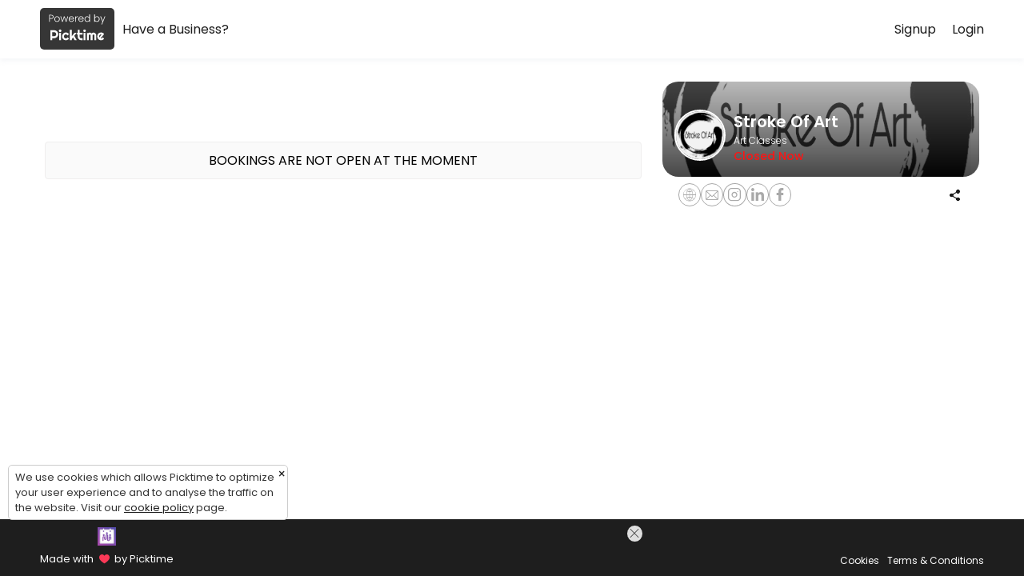

--- FILE ---
content_type: text/html;charset=utf-8
request_url: https://www.picktime.com/StrokeOfArt?language=ja
body_size: 14914
content:




























<!DOCTYPE html>
<html>
	<head>
	<!-- Basic Page Needs
    ================================================== -->
    <meta http-equiv="Content-Type" content="text/html; charset=UTF-8">

    <meta name="viewport" content="width=device-width, height=device-height, initial-scale=1, maximum-scale=1, user-scalable=no">
     
	 	<title>Stroke Of Art Winter Park</title>
	 

    
	    <meta name="description" content="Our seamless booking system lets you make bookings easily from anywhere in this world. Make a booking with Stroke Of Art"/>
	 
    <meta name="keywords" content="free scheduling software, best appointment scheduling software, free scheduling app, free employee scheduling software, medical appointment scheduling software, free online booking system, appointment scheduling software free, free project scheduling software, free online booking calendar, free online booking system for website, spa booking software, salon software, scheduling software, salon management system, interview scheduling software, class scheduling software, event management software, best event management software, book appointment with Stroke Of Art, book apopintment with Classes/Art Classes">

    <link rel="apple-touch-icon" sizes="57x57" href="//www.picktime.com/webassets/PTicons/apple-icon-57x57.png">
	<link rel="apple-touch-icon" sizes="60x60" href="//www.picktime.com/webassets/PTicons/apple-icon-60x60.png">
	<link rel="apple-touch-icon" sizes="72x72" href="//www.picktime.com/webassets/PTicons/apple-icon-72x72.png">
	<link rel="apple-touch-icon" sizes="76x76" href="//www.picktime.com/webassets/PTicons/apple-icon-76x76.png">
	<link rel="apple-touch-icon" sizes="114x114" href="//www.picktime.com/webassets/PTicons/apple-icon-114x114.png">
	<link rel="apple-touch-icon" sizes="120x120" href="//www.picktime.com/webassets/PTicons/apple-icon-120x120.png">
	<link rel="apple-touch-icon" sizes="144x144" href="//www.picktime.com/webassets/PTicons/apple-icon-144x144.png">
	<link rel="apple-touch-icon" sizes="152x152" href="//www.picktime.com/webassets/PTicons/apple-icon-152x152.png">
	<link rel="apple-touch-icon" sizes="180x180" href="//www.picktime.com/webassets/PTicons/apple-icon-180x180.png">
	<link rel="icon" type="image/png" sizes="192x192"  href="//www.picktime.com/webassets/PTicons/android-icon-192x192.png">
	<link rel="icon" type="image/png" sizes="32x32" href="//www.picktime.com/webassets/PTicons/favicon-32x32.png">
	<link rel="icon" type="image/png" sizes="96x96" href="//www.picktime.com/webassets/PTicons/favicon-96x96.png">
	<link rel="icon" type="image/png" sizes="16x16" href="//www.picktime.com/webassets/PTicons/favicon-16x16.png">
	<link rel="manifest" href="//www.picktime.com/webassets/PTicons/manifest.json">
	<meta name="msapplication-TileColor" content="#ffffff">
	<meta name="msapplication-TileImage" content="//www.picktime.com/webassets/PTicons/ms-icon-144x144.png">
	<meta name="theme-color" content="#674CAB">

	
	 	<meta property="og:title" content="Stroke Of Art Winter Park"></meta>
	 

	 
	 	<meta name="og:description" content="null"/>
	 
	<meta property="og:type" content="website" />
	<meta property="og:image" content="http://lh3.googleusercontent.com/UOVK2ZK84EE2N-3P74yqyGn1HHGIY-ZPjDKiaX5XmhC5BMWu-p8e4ZCWcpXysGmsr79ftfEmAaZn1FUKROrsXUTGiP4-p-bHZ_-P" />
	<meta property="og:url" content="http://picktime.com/StrokeOfArt" />

	<!-- for Twitter -->
	<meta name="twitter:card" content="summary" />
	
	 	<meta property="twitter:title" content="Stroke Of Art Winter Park"></meta>
	 

	 
	 	<meta name="twitter:description" content="null"/>
	 
	<meta name="twitter:image" content="http://lh3.googleusercontent.com/UOVK2ZK84EE2N-3P74yqyGn1HHGIY-ZPjDKiaX5XmhC5BMWu-p8e4ZCWcpXysGmsr79ftfEmAaZn1FUKROrsXUTGiP4-p-bHZ_-P" />

	
		<script data-ad-client="ca-pub-1363025071431070" async src="https://pagead2.googlesyndication.com/pagead/js/adsbygoogle.js"></script>
	
	
<!-- 	<link href="https://fonts.googleapis.com/css?family=Source+Sans+Pro:200,300,400,600,700" rel="stylesheet"> -->
	<link href="https://fonts.googleapis.com/css2?family=Poppins:wght@100;200;300;400;500;600&display=swap" rel="stylesheet">

    <link rel="stylesheet" type="text/css" href="/fontello/css/fontello.css?_=v251212v2">
	<link rel="stylesheet" type="text/css" href="/icomoon/style.css?_=v251212v2">
	
	
		<link rel="stylesheet" type="text/css" href="/assets2/newBookingPage.css?_=v251212v2">
	
	
	</head>
	<body class="mockup1">
		<div style="flex: 1;">
			<!-- Preloader -->
		    <div id="preloader">
		        <div class="loader"></div>
		    </div>
	    
	   		 <div id="content">
	    		<div class="backdrop" style="position: absolute;height: 504px;width: 100%;top: 0px;left: 0px;z-index: 99;display: none;background: rgba(0, 0, 0, 0.6);"></div>
				<!-- top navigation start -->
				<div class='announcement-bar  hide' style="color: #fff;font-size: 12px;font-weight: 300;padding: 2px 0px 0px 0px;position: sticky;top: 0px;z-index: 10;">
					<marquee style=" font-size: 14px; margin-top: 2px; font-weight: 400; " width="100%" direction="left">null</marquee>
				</div>
				<div style="position: relative; overflow: hidden; z-index:9;">
			  		<ul class="top-navbar" id="booking-page-header">
						<!-- New Booking Page Header -->
					</ul>
				</div>
				<!-- top navigation end -->
			
				<!-- back button start -->
				<div class="row backtohome" class=>
					<div>
					<a href='javascript:void(0);'>
						<div class="booking-summary-inside-xs">
							<div class="booking-summary-heading" style="border-radius: 18px; background-position: center; background-repeat: no-repeat; background-size: cover;background-image: linear-gradient(to bottom, rgb(130 130 130 / 52%), rgb(5 5 5 / 73%)),
					 			url(//lh3.googleusercontent.com/UOVK2ZK84EE2N-3P74yqyGn1HHGIY-ZPjDKiaX5XmhC5BMWu-p8e4ZCWcpXysGmsr79ftfEmAaZn1FUKROrsXUTGiP4-p-bHZ_-P=s1000);">
								<div class="business-profile ">
									<div class="business-logo">
										 <img src="//lh3.googleusercontent.com/tTe5y7vQNN0ahPz2jLAiOYIAb-tPkkBlQ6Clh7hu4hBHbPpifnb2uKYKEXUXb9od20sVuCYkthWWSdCqA9HNXf9Xi03Ik-8H8nMboQ" width="100%">
									</div>
									<div class="business-name text-nowrap">
										<h4 class="text-ellipsis" style="font-size: 18px;font-weight: 500; ">Stroke Of Art</h4>
										<p class="text-ellipsis">Classes/Art Classes</p>
										<div style="display: flex;justify-content: space-between;font-size: 11px;padding-right: 54px;">
											
												<div>
													<span class="opens-now" style="color: #0AEB20;font-weight: 500;font-size: 12px; display: none;">Open Now</span>
													<span class="closed-now" style="color: #ff1414;font-weight: 500;font-size: 12px; display: none;">Closed Now</span>
												</div>
											
										</div>
									</div>
								</div>
							</div>
						</div>
					</a>
						
						
					</div>
				</div>
				<!-- back button end -->
			
				<!-------------- main container start ------------------->
				<section>
					<div class="row booking-body-status"></div>
					<div class="row booking-body">
						<!-------------- left container start ------------------->
						<div id='details-box' class="left-container">
							<div class="booking-body-con">
								<!-- <span class="expireLink">Expires in 9m 48s</span> -->
								<div>
<!-- 									<div class="back-to-home" style="display: none;"> -->

<!-- 											<i class="icon-left-arrow-obp" style=" font-size: 20px;"></i>  -->
<!-- 											<span style=" font-size: 16px;">Home</span>  -->
<!-- 										</a> -->
<!-- 									</div> -->
												
									<div id="bk-menu-navigation"></div>
									<div id="bk-menu-content">
										<div class="locations-container view-container"></div>
										<div class="services-container view-container"></div>
										<div class="classes-container view-container"></div>
										<div class="resources-container view-container"></div>
										<div class="staff-container view-container"></div>
										<div class="slots-container view-container"></div>
										<div class="info-container view-container" style="overflow: unset;"></div>
										<div class="payment-container view-container"></div>
									</div>
									
								</div>
								
								<!-- footer section start -->
								
								
								<div class="mobile-xs">
									<div class="bottom-sheet-wrapper">
<!-- 							      		<div class="backdrop"></div> -->
							      		<div class="bottom-sheet">
							      			<div class="drag-slider close"></div>
							      			<div class="booking-summary-xs-box"></div>
								      		<div class="bottom-sheet-container">
								      			<div class="bottom-xs-footer">
													<div class="btn-xs close">
														<a class="btn-next mobile-xs" >Back to booking</a>
													</div>
								      			</div>
							      			</div>
								      	</div>
				    				</div>
									<div class="view-details-xs">
										<div class="view-details">View Details Summary</div>
										<div class="footer" style="display: flex; flex-direction: row-reverse; justify-content: center; align-items: center; gap: 10px;">
								  			<a href='javascript:void();' class="btn-next mobile-xs" style="display: none;"></a>
										</div>
										<div class="bottom-footer">
											<div class="container">
										        <div class="footer-inside">
										            <div>
										                <div>
										                    <a href="https://www.picktime.com" target="_blank" title="Powered by Picktime" style="text-decoration:none;font-size: 11px;color: #ffffff !important;">Made with<i class="icon-heart" style="color:#fb3957; margin: 0px 4px;"></i>by Picktime </a>
										                </div>
										            </div>
										            <div>
														<div class="footer-inside-left">
															
									                    	<a href="/legal/cookie" target="_blank" title="Cookie Policy" style="font-size: 11px;margin-right: 10px;color: #ffffff !important;">Cookies</a>
									                    	<a href="/legal/terms" target="_blank" title="Terms of Use" style="font-size: 11px;color: #ffffff !important;">Terms &amp; Conditions</a>
									                	</div>
										            </div>
										        </div>
										    </div>
										</div>
										
									</div>
								</div>
								<!-- footer section end -->
							</div>
						</div>
						<!-------------- left container end ------------------->
			
						<!-------------- right container start ------------------->
						<div id='summary-box' class='right-container'>
						<!-- 	<a href="https://www.picktime.com/" target="_blank" class="P-brandingLink">
								<div class="P-branding">
									<div class="p-powerwedby">powered by</div>
									<div class="p-powerwedbyPT">Picktime</div>
								</div>
							</a> -->
			
							<div class="booking-summary-box"></div>
						</div>
						<!-------------- right container end ------------------->
			
						
					</div>
					
					<div class="modal fade" id="couponsModal" tabindex="-1" role="dialog" data-keyboard="true" data-backdrop="static"></div>
					<div class="modal fade" id="bookingLoginModal" tabindex="-1" role="dialog" data-keyboard="true" data-backdrop="static"></div>
					<div class="modal fade" id="appointmentsModal" tabindex="-1" role="dialog" data-keyboard="true" data-backdrop="static"></div>
					<div class="modal fade" id="serviceChildrenModal" tabindex="-1" role="dialog" data-keyboard="true" data-backdrop="static"></div>
					<div class="modal fade" id="languageSelectionModal" tabindex="-1" role="dialog" data-keyboard="true" data-backdrop="static"></div>
					
					<div class="modal fade" id="welcomemsgModal" tabindex="-1" role="dialog" data-keyboard="true" data-backdrop="static"></div>
					
					<div id="cookie-consent-section" class="cookie-consent-section" style="display: none;">
						<div class="cookie-consent alert alert-success fade in alert-dismissible" style="margin-top: 18px;">
							<a href="javascript:void(0);" class="close" onclick="cookieConsent(true);" data-dismiss="alert" aria-label="close" title="close" style="position: absolute; right: 2px; top: 2px;">&times;</a>
							<span  style="font-size: 13px;">We use cookies which allows Picktime to optimize your user experience and to analyse the traffic on the website. Visit our  <a href="/legal/cookie" target="_blank" style="font-size: 13px;text-decoration: underline; ">cookie policy</a> page.</span>
						</div>
					</div> 
					
				</section>
				<!--------------  main container end ------------------->
			</div>
		</div>
		<!-- bottom-footer start -->
		<div class="bottom-footer footer-mobile">
				<div class="container">
			        <div class="footer-inside">
			            <div style="text-align: center;">
			                <a href="https://www.picktime.com" target="_blank">
			                    <img src="/images/picktime-logo-128.png" alt="Picktime Logo" title="Free Appointment Scheduling Software" style="width:23px">
			                </a>
			                <div style="margin-top: -4px;">
			                    <a href="https://www.picktime.com" target="_blank" title="Powered by Picktime" style="text-decoration:none;font-size:13px;color: #ffffff !important;">Made with<i class="icon-heart" style="color:#fb3957; margin: 0px 4px;"></i>by Picktime </a>
			                </div>
			            </div>
			            
						<div class="bookingpage-promotion bookingpage-promotion-big">
							<script async src="https://pagead2.googlesyndication.com/pagead/js/adsbygoogle.js"></script>
							<!-- Sticky Bottom Small -->
							<ins class="adsbygoogle"
							     style="display:inline-block;width:320px;height:50px"
							     data-ad-client="ca-pub-1363025071431070"
							     data-ad-slot="2387011145"></ins>
							<script>
							     (adsbygoogle = window.adsbygoogle || []).push({});
							</script>
							<div class="bookingpage-promotion-after"><i class="icon-cancel"></i></div>
						</div>
						
			            <div>
							<div  class="footer-inside-left" >
		                    	<a href="/legal/cookie" target="_blank" title="Cookie Policy"  style="font-size: 12px; margin-right: 10px; color: #ffffff !important;">Cookies</a>
		                    	<a href="/legal/terms" target="_blank" title="Terms of Use" style="font-size:12px;color: #ffffff !important;">Terms &amp; Conditions</a>
		                	</div>
			            </div>
			        </div>
			    </div>
		</div>
		
			<div class="bookingpage-promotion bookingpage-promotion-small">
				<script async src="https://pagead2.googlesyndication.com/pagead/js/adsbygoogle.js"></script>
				<!-- Sticky Bottom Small -->
				<ins class="adsbygoogle"
				     style="display:inline-block;width:320px;height:50px"
				     data-ad-client="ca-pub-1363025071431070"
				     data-ad-slot="2387011145"></ins>
				<script>
				     (adsbygoogle = window.adsbygoogle || []).push({});
				</script>
				<div class="bookingpage-promotion-after"><i class="icon-cancel" title="Close Ad"></i></div>
			</div>
		
		<!-- bottom-footer end -->
	</body>
	
	<div>
	<script type="text/javascript">
	var version="v251212v2";var welcomeMsgContent="";var countryCode="US";var path="/StrokeOfArt";var sub="book";var today="202601161929";var timezoneValue="UTC -05:00, US Eastern Time";var accountTimezoneValue=timezoneValue;var accountTimezone="America/New_York";var currentTimezone="";var aId="bcb4a183-8a35-4811-af71-9b33d39cff38";var browserId="06ed1c6b-04cb-4e11-9cd8-624903252e5a";var staffSpecificLink=false;var serviceSpecificLink=false;var classSpecificLink=false;var resourceSpecificLink=false;var socket_server="https://io.pushfarm.com";var booking={};var scanToken="eyJ0eXAiOiJKV1QiLCJhbGciOiJIUzI1NiJ9.eyJhY2NvdW50SWQiOiJiY2I0YTE4My04YTM1LTQ4MTEtYWY3MS05YjMzZDM5Y2ZmMzgiLCJpc3MiOiJQVCIsImlhdCI6MTc2ODYwOTc5OX0.irdGMyuoHUUeDmIHlx95unXxZzKStDZcl6RT70ab0tU";booking.user=null;booking.account={id:"bcb4a183-8a35-4811-af71-9b33d39cff38",email:"info@stroke-of-art.com",accountName:"StrokeOfArt",phoneNumber:"14077904008",logo:"http://lh3.googleusercontent.com/tTe5y7vQNN0ahPz2jLAiOYIAb-tPkkBlQ6Clh7hu4hBHbPpifnb2uKYKEXUXb9od20sVuCYkthWWSdCqA9HNXf9Xi03Ik-8H8nMboQ",logoBlob:"[base64]",bannerImage:"http://lh3.googleusercontent.com/UOVK2ZK84EE2N-3P74yqyGn1HHGIY-ZPjDKiaX5XmhC5BMWu-p8e4ZCWcpXysGmsr79ftfEmAaZn1FUKROrsXUTGiP4-p-bHZ_-P",bannerImageBlob:"[base64]",website:"www.stroke-of-art.com",industry:"Classes",subIndustry:"Art Classes",otherIndustry:"",faceBookURL:"https://www.facebook.com/strokeofartwinterpark",linkedinURL:"https://www.linkedin.com/in/stroke-of-art/",instagramURL:"https://www.instagram.com/_strokeofart/?utm_medium\u003dcopy_link",setUp:true,publicDirectory:true,businessName:"Stroke Of Art",businessHours:["m-540-1020","s-540-1020","f-540-1020","t-540-1020","w-540-1020","th-540-1020","sa-540-1020"],businessDays:[1,2,3,4,5],allDays:[],planType:"free21",isLegacy:false,planExpired:false,country:"US",timezone:"America/New_York",currency:"USD",accountType:"business",migration:["hangout","privileges","hours","outlook"],tokens:["info@stro","strok","info@st","info@stroke-of-art","info@stroke-of-art.com","info@str","info@stroke-of-art.c","of","info@stroke-o","info@stroke-of-a","info","inf","info@stroke-of-art.co","st","a","info@stroke-of","art","in","stro","info@strok","i","info@","stroke","info@stroke-of-ar","o","str","ar","s"],hideAds:false,status:true,testSmsDate:20240425,isSuspended:false,oQuota:false,dateAdded:20220504151722,dateUpdated:20240523185720,lastActive:20260106053415};booking.preferences={id:"dd593273-9b61-4192-8e4d-03243fc71ab4",accountKey:"bcb4a183-8a35-4811-af71-9b33d39cff38",bookingWindowStartTime:0,bookingWindowEndTime:0,absoluteSlot:false,bookingSlot:90,cancelTime:1440,cancelAfter:0,checkinCodeReq:false,contactFormFields:["firstName","lastName","address","comments","mobileNumber","email"],contactFormReqFields:["firstName","lastName","mobileNumber","email"],otherFields:["NameptSPCptOfptSPCptAdditionalptSPCptPerson"],welcomeMsg:{value:""},CancellationPolicy:0,termsLink:"",bookingPageTitle:"Stroke Of Art Winter Park",confirmCustomButtonName:"www.stroke-of-art.com",confirmCustomButtonLink:"www.stroke-of-art.com",autoApptFinder:false,showPrice:true,showBusinessHours:true,showDuration:true,showDescription:true,newBookingPage:true,showBookingOverview:false,showSlots:false,showHours:true,hideBookingTimezone:false,autoTimezone:false,enableMultipleServices:true,autoSelectStaff:false,autoSelectResource:false,bookingId:true,showCustomerTime:true,whiteLabeling:false,hideBookAnotherAppt:false,showTeam:false,bookingPageLanguage:"en",tabsOnBookingPage:[],timeFormat:"12",googleAnalyticsCode:"331511253",serviceKeys:["d1734860-7ab1-4ab9-af8b-8453776a3da9"],classKeys:["c5b4359b-95a4-429e-a52c-a1bd19d16d65","ad718834-0c76-483a-b0ad-cbd377c55bfc"],resourceKeys:[],equipmentKeys:[],staffKeys:["c7ad6625-3643-4220-826e-0bffb2ca4e6a","7b52ca1c-e48e-451e-994e-19acb5fbdad5","f37cb877-aa39-4d37-85ac-1acf40e60b62","2b6a5039-81a1-4a75-aacd-3da478770ab4","c5580389-db82-43a2-b0aa-d7644d827ab5"],locationKeys:["2595ed76-f557-41c4-9a35-eb7927fb82ce"],serviceCategoryKeys:["ca30cb8e-419c-413b-a556-a5e8117b2f13"],resourceCategoryKeys:[],classesCategoryKeys:["cdb41490-0aea-40b3-a468-b16470fefd18","a9a7e234-31e7-4d17-8149-9ba73faa4973","83cf6157-9651-43ba-84d2-7ff925b6e884","c8551b62-d89a-45ee-9229-8e87e19d17b4","6d5f7bd0-0bad-46ac-a5ce-fc66f5e8bf3c","7847f3e9-06a6-444e-b8ba-d7b8cfd79e9e","02beca46-c8c7-4001-a39b-0cbe0df24f8a","a471711c-4f84-4237-950d-436c7be9e5ab","abfebb92-d1e5-4165-9f28-10ae022e4bd3","cf23a9a2-c546-4cc1-848c-2289cba8a558","726362c9-b5ab-46b1-a740-889dffeedddd","29c595a9-c311-4d3a-949a-5941d9e6d9cb","afcb6cb2-488c-4858-9452-fd39aacbac81","c782bc3b-1b64-4e5b-9dfe-0448db1a3e32","647fb303-39f5-48b6-ba25-b4e3130ed7db","9363c4e3-c3fa-4483-9860-c237b258fae7"],custFieldsOrder:["firstName","lastName","NameptSPCptOfptSPCptAdditionalptSPCptPerson","email","mobileNumber","address"],navigationFields:["services","classes","resources"],captcha:false,allowBookingFromStaff:true,showStaffBusinessHours:true,status:true,dateAdded:20220504151722,dateUpdated:20260106053022};booking.locations=[{id:"2595ed76-f557-41c4-9a35-eb7927fb82ce",type:"physical",locationName:"Stroke Of Art",address:"2354 Winter Woods Blvd. Suite 2310",state:"FL",city:"Winter Park",zip:"32792",serviceKeys:["d1734860-7ab1-4ab9-af8b-8453776a3da9"],staffKeys:["f37cb877-aa39-4d37-85ac-1acf40e60b62","c7ad6625-3643-4220-826e-0bffb2ca4e6a","7b52ca1c-e48e-451e-994e-19acb5fbdad5"],resourceKeys:[]}];booking.services=[];booking.classes=[{id:"ad718834-0c76-483a-b0ad-cbd377c55bfc",className:"2024 Summer Camp - Week Long Camp M-F 9am-3pm",classImage:"http://lh3.googleusercontent.com/Vgo5d38k7HPLFpPDOQP9J5-bJJfPvloK6gPUCpdDUuDGHAoMCY8CZCdTxbuT8vBCMzeOFX9ThUF6-wEiq23nV0U3d7iu2T0ED60f",description:{value:"We are excited to announce our annual Summer Art camp; Hours are 9am - 3pm.  A fun filled day of canvas painting, food art, crafts and games. Our instructors and Montessori teachers have created a day full of fun activities for your child to get their mind off the school work and just get creative! Artists bring their own lunch and water to this fun \u0026quot;camp\u0026quot;.  Perfect for 5 - 13 year olds. Class Policy: Due to our limited class schedule, we are not offering credits or makeup classes at this time."},classDuration:360,slots:20,classCost:190,allowWaitlist:false,categorySet:["83cf6157-9651-43ba-84d2-7ff925b6e884"]},{id:"c5b4359b-95a4-429e-a52c-a1bd19d16d65",className:"Advance Adult Wheel Throwing (5 Week Session - Includes 1 Bag of Clay)",classImage:"http://lh3.googleusercontent.com/rn0rM8wVrnyqYFuWitkPXQG8R3vZ0W7XgMRkB1QkPVhMhKnsJhgb4Qu671RVM68Bkh4OIJb7jn023N2hQbQza8Z_eKxwMkeLsyG9",description:{value:"After taking our beginners class you can come join us In this workshop; you will learning a variety of wheel throwing  techniques like trimming on the wheel, decorating techniques snd working with clay transfers,  class run for 1.5 hours long. All tools and materials are at your disposal with the exception of the clay itself. Pieces will be fired at no cost to you. *5LBS clay incl."},classDuration:90,slots:7,classCost:190,allowWaitlist:false,categorySet:["a9a7e234-31e7-4d17-8149-9ba73faa4973"]}];booking.team=[{id:"7b52ca1c-e48e-451e-994e-19acb5fbdad5",firstName:"Marisela",lastName:"",displayImage:"http://lh3.googleusercontent.com/kpwPPm9MINiohMobapp5ZTMSaLc6vFBrI7OmWd9XSWPDvPXklxfWrOYstl1XAVhh_zcN43SU3KKRuAQT_T8gu7sVYfkikNETAKhE",description:{value:""},googleSyncTwoWay:false,icloudSyncTwoWay:false,exchangeSyncTwoWay:false,outlookSyncTwoWay:false},{id:"c7ad6625-3643-4220-826e-0bffb2ca4e6a",firstName:"Stroke",lastName:"Of Art",displayImage:"http://lh3.googleusercontent.com/Q6ZeRBeIaSQK3Wt39w5NtsCCGYy_eFsuwI2UDuSmbqBBE0rbBZoDc9nI9dnz4OjDd1UnfwfmI4V41C4-F217OCd4nxpLTpIaBwQ",description:{value:""},googleSyncTwoWay:false,icloudSyncTwoWay:false,exchangeSyncTwoWay:false,outlookSyncTwoWay:false},{id:"f37cb877-aa39-4d37-85ac-1acf40e60b62",firstName:"Debra",lastName:"Bonet",displayImage:"http://lh3.googleusercontent.com/KMW-iakuPmntT6N04EUafvraHuyW6uv9onFHAKwwzbPReE-9-EO5hF8wplDeEq5ZRSzf5hS_Y5LEagZxOO_NxMyapF8Pw5ZSHcE",description:{value:""},googleSyncTwoWay:false,icloudSyncTwoWay:false,exchangeSyncTwoWay:false,outlookSyncTwoWay:false}];booking.resources=[];booking.children=[];booking.serviceCats=[{id:"ca30cb8e-419c-413b-a556-a5e8117b2f13",categoryName:"Pottery  Wheel",categoryColor:"blue",isAutoCreated:false}];booking.classCats=[{id:"02beca46-c8c7-4001-a39b-0cbe0df24f8a",categoryName:"School Filed Trip",categoryColor:"lime"},{id:"29c595a9-c311-4d3a-949a-5941d9e6d9cb",categoryName:"Valentine\u0026#039;s Day Food Art Event",categoryColor:"orange"},{id:"647fb303-39f5-48b6-ba25-b4e3130ed7db",categoryName:"Live Oak Montessori",categoryColor:"light-blue"},{id:"6d5f7bd0-0bad-46ac-a5ce-fc66f5e8bf3c",categoryName:"corporate event - Adult Birthday - adults PARTY - TEAM BUILDING",categoryColor:"cyan"},{id:"726362c9-b5ab-46b1-a740-889dffeedddd",categoryName:"AFTER SCHOOL 5 WEEK SESSIONS in School only",categoryColor:"cyan"},{id:"7847f3e9-06a6-444e-b8ba-d7b8cfd79e9e",categoryName:"Class Packages For Children - IN studio",categoryColor:"teal"},{id:"83cf6157-9651-43ba-84d2-7ff925b6e884",categoryName:"art campS",categoryColor:"blue"},{id:"9363c4e3-c3fa-4483-9860-c237b258fae7",categoryName:"Art Summer Camp For Children",categoryColor:"light-blue"},{id:"a471711c-4f84-4237-950d-436c7be9e5ab",categoryName:"Groups",categoryColor:"light-blue"},{id:"a9a7e234-31e7-4d17-8149-9ba73faa4973",categoryName:"Adult Workshops",categoryColor:"amber"},{id:"abfebb92-d1e5-4165-9f28-10ae022e4bd3",categoryName:"Art through montessori Homeschool",categoryColor:"light-green"},{id:"afcb6cb2-488c-4858-9452-fd39aacbac81",categoryName:"City of Apopka Parks and Recreation",categoryColor:"yellow"},{id:"c782bc3b-1b64-4e5b-9dfe-0448db1a3e32",categoryName:"Charter Research",categoryColor:"yellow"},{id:"c8551b62-d89a-45ee-9229-8e87e19d17b4",categoryName:"birthday parties For Children - Only for children",categoryColor:"light-blue"},{id:"cdb41490-0aea-40b3-a468-b16470fefd18",categoryName:"Classes",categoryColor:"blue"},{id:"cf23a9a2-c546-4cc1-848c-2289cba8a558",categoryName:"Mommy or daddy \u0026 me",categoryColor:"yellow"}];booking.resourceCats=[];booking.alerts={id:"1bfce262-5a8a-4491-b826-22eb29eab2f1",status:true,accountKey:"bcb4a183-8a35-4811-af71-9b33d39cff38",customerAlerts:["booked","classCancelled","classBooked"],staffAlerts:["booked","classBooked"],emailNotificationTo:"team-member-admin",adminEmail:"info@stroke-of-art.com",resourceAlerts:["booked","edited"],otherAlerts:["cancelLink"],smsAlerts:[],signature:"Thanks, \nStroke Of Art\n2354 Winter Woods Blvd.\nWinter Park, FL 32792\n407-900-7501\n407-906-6791",replyTo:"Info@stroke-of-art.com",smsProvider:"PICKTIME",dateAdded:20220504151722,dateUpdated:20240425155335};booking.bookingFieldsGlobal={};var cap_site="6LdiU9QaAAAAAHSmFMP-2ViSCdBRMoD3n9HvfLbx";var langjs={"Pincode / Zipcode":"Pincode / Zipcode","Book now":"Book now",MONTH:"MONTH","Send SMS notification":"Send SMS notification","Changing Team Member will change your selected slot":"Changing Team Member will change your selected slot","SET YEAR":"SET YEAR",Edit:"Edit",Saturday:"Saturday",Month:"Month","No results found":"No results found",YEAR:"YEAR","Read More":"Read More","You will be receiving a mail once your booking has been confirmed":"You will be receiving a mail once your booking has been confirmed","No resource available":"No resource available","Write a review":"Write a review",Classes:"Classes","Amount Paid":"Amount Paid","Book Now":"Book Now",Oops:"Oops","Enter Your Information":"Enter Your Information","Closed Now":"Closed Now","Alternative Number":"Alternative Number",Close:"Close","Last Name":"Last Name","No languages found.":"No languages found.","Cancel reason should not be greater than 500 characters.":"Cancel reason should not be greater than 500 characters.","Change Date \u0026 Time":"Change Date \u0026 Time","Choose Team member":"Choose Team member","Enter your Information":"Enter your Information","Something went wrong please try again":"Something went wrong please try again","TAP TO APPLY":"TAP TO APPLY","Yes, Cancel":"Yes, Cancel","Changing location will restart your booking process":"Changing location will restart your booking process",Proceed:"Proceed",Open:"Open","Past History":"Past History","List of all Resources":"List of all Resources","Back to Home":"Back to Home",Logout:"Logout","No classes available":"No classes available",Team:"Team","No Resources available":"No Resources available",Calendar:"Calendar","Do you want to cancel this booking?":"Do you want to cancel this booking?","Read Less":"Read Less","This page will redirect to a new page":"This page will redirect to a new page","Changing Service may change your selected slot":"Changing Service may change your selected slot","You want to restart the booking":"You want to restart the booking",Catalogue:"Catalog",Services:"Services","Please login/register and click the email link again":"Please login/register and click the email link again","Working Hours":"Working Hours",Year:"Year",Thursday:"Thursday",Register:"Register","Available Coupons":"Available Coupons","Your booking is waiting for confirmation":"Your booking is waiting for confirmation","Your booking has been added to waitlist":"Your booking has been added to waitlist",Upcoming:"Upcoming","You want to change the language":"You want to change the language",Email:"Email","No information":"No information",Monday:"Monday",Apply:"Apply","Confirm Password":"Confirm Password","Are you sure you want to skip payment":"Are you sure you want to skip payment",Morning:"Morning","Full Name":"Full Name",Dashboard:"Dashboard","No catalogue items are available":"No catalogue items are available",Full:"Full","View Details Summary":"View Details Summary","No resources available":"No resources available","Booked For":"Booked For","List of all Services":"List of all Services","Coupon applied":"Coupon applied",Friday:"Friday","You have already booked this session":"You have already booked this session",Search:"Search","Choose Category":"Choose Category","Enter password":"Enter password","Please try again":"Please try again","SIGN UP":"SIGN UP",Signup:"Signup","Bookings are not open at the moment":"Bookings are not open at the moment","Booking summary":"Booking summary","Choose a Class":"Choose a Class","No sessions available":"No sessions available",About:"About",State:"State",Gallery:"Gallery","Something went wrong":"Something went wrong",Class:"Class","Book Again":"Book Again","Booking notes should not be greater than 5000 characters":"Booking notes should not be greater than 5000 characters","Booking History":"Booking History",Rating:"Rating","Changing Date \u0026 Time may change your booking process":"Changing Date \u0026 Time may change your booking process",Time:"Time","Invalid email/Password":"Invalid email/Password","View in Map":"View in Map","No service available":"No service available","Mobile Number":"Mobile Number","Time zone":"Time zone",Saved:"Saved",Tuesday:"Tuesday","Enter email":"Enter email","Skip Payment":"Skip Payment",Password:"Password","Enable SMS notifications for this booking":"Enable SMS notifications for this booking","Have a Business":"Have a Business","SORRY! NO TEAM MEMBERS ARE AVAILABLE AT THE MOMENT":"SORRY! NO TEAM MEMBERS ARE AVAILABLE AT THE MOMENT",Info:"Info",Extension:"Extension","Booking notes should be greater than 5000 characters":"Booking notes should be greater than 5000 characters","An email has been sent to ":"An email has been sent to ",Sorry:"Sorry","No time slots are available for this date. Please select another date above to check availability":"No time slots are available for this date. Please select another date above to check availability",Seconds:"Seconds","Yes, Change":"Yes, Change","Proceed to Payment":"Proceed to Payment","Enter your information":"Enter your information","Currently, Packages are unavailable":"Currently, Packages are unavailable",Location:"Location","Doesn\u0027t have an account":"Doesn\u0027t have an account","Type your reason":"Type your reason",Address:"Address","Select Language":"Select Language","Meeting Name":"Meeting Name",Birthday:"Birthday",Remove:"Remove","Booked Class":"Booked Class","View Coupons \u0026 Offers":"View Coupons \u0026 Offers","Your booking has been confirmed":"Your booking has been confirmed",seconds:"seconds","Payment in progress":"Payment in progress","Changing Team Member will change you selected slot":"Changing Team Member will change you selected slot","Forgotten your password?":"Forgotten your password?","Payment successful \u0026 booking confirmed":"Payment successful \u0026 booking confirmed",Available:"Available",LOGIN:"LOGIN","Please try again in ten minutes":"Please try again in ten minutes","The business will process the refund for your cancelled booking. You will not receive a refund directly.":"The business will process the refund for your cancelled booking. You will not receive a refund directly.","Cancel Reason":"Cancel Reason",Afternoon:"Afternoon","Choose a Location":"Choose a Location","Enter offer, promo code":"Enter offer, promo code",Sessions:"Sessions","Session is already full":"Session is already full",Locations:"Locations",Login:"Login","Booked Resource":"Booked Resource","Booked Service":"Booked Service","No Class available":"No Class available","Are you sure you want to skip payment?":"Are you sure you want to skip payment?","Assigned To":"Assigned To",Reviews:"Reviews","Booking For":"Booking For","Search Language":"Search Language","An email has been sent to":"An email has been sent to",PLEASE:"PLEASE",Country:"Country",Resources:"Resources","Available Sessions":"Available Sessions","Choose a Service":"Choose a Service","starts at":"starts at","Please complete CAPTCHA":"Please complete CAPTCHA",Evening:"Evening","No slots are available":"No slots are available",Complete:"Complete","Please login and try again":"Please login and try again","Coupon value on bill":"Coupon value on bill","Change Service":"Change Service","No past bookings are available":"No past bookings are available","No team members available":"No team members available","Choose Location":"Choose Location","Change location":"Change location","Forgot password":"Forgot password","Proceeding to payment confirms the booking":"Proceeding to payment confirms the booking","Changing Class may change your selected slot":"Changing Class may change your selected slot","Email Id":"Email Id","NO SESSIONS AVAILABLE FOR THIS MONTH":"NO SESSIONS AVAILABLE FOR THIS MONTH","Invalid Coupon Code":"Invalid Coupon Code","Non Working Day":"Non Working Day","Already have an account":"Already have an account","Your Details":"Your Details","Please complete the captcha":"Please complete the captcha","Team Member":"Team Member","Back to booking":"Back to booking",All:"All","Something went wrong!":"Something went wrong!","Change Class":"Change Class","Book Appointment":"Book Appointment","First Name":"First Name","May change your selected slot":"May change your selected slot","Yes, Restart":"Yes, Restart",Packages:"Packages",Client:"Client","Login to your account":"Login to your account",Customize:"Customize",Resource:"Resource","may change your selected slot":"may change your selected slot","You will be receiving a confirmation mail once your booking has been approved":"You will be receiving a confirmation mail once your booking has been approved","Restart booking":"Restart booking",City:"City","No locations are available":"No locations are available",Applied:"Applied","Open Now":"Open Now","Choose a Team Member":"Choose a Team Member",Payment:"Payment","No session available":"No session available","Wait List":"Wait List",Price:"Price","TO CONTINUE":"TO CONTINUE",Changing:"Changing",Sunday:"Sunday",Wednesday:"Wednesday","Add to Calendar":"Add to Calendar","Are you sure":"Are you sure","No services available":"No services available","Are you sure?":"Are you sure?","Choose Date":"Choose Date","This date is not open for booking":"This date is not open for booking","Choose Date \u0026 Time":"Choose Date \u0026 Time","Booking Notes":"Booking Notes","Proceeding to payment confirms the booking.":"Proceeding to payment confirms the booking.",Courses:"Courses","Welcome Message":"Welcome Message","Booking Summary":"Booking Summary","Currently, courses are unavailable":"Currently, courses are unavailable","Change Team Member":"Change Team Member","No upcoming bookings are available":"No upcoming bookings are available","Date \u0026 Time":"Date \u0026 Time","General working hours for business":"General working hours for business","Please fill the cancel reason field":"Please fill the cancel reason field","Booking Details":"Booking Details",No:"No","BOOKINGS ARE NOT OPEN AT THE MOMENT":"BOOKINGS ARE NOT OPEN AT THE MOMENT","Choose a Resource":"Choose a Resource","Create an Account":"Create an Account","Changing resource may change your selected slot":"Changing resource may change your selected slot",Service:"Service",Change:"Change","Change Resource":"Change Resource",Date:"Date","Book another Appointment":"Book another Appointment","List of all Classes":"List of all Classes","No thanks":"No thanks",Closed:"Closed",Total:"Total","Enter Coupon code":"Enter Coupon code","All locations":"All locations","Choose a Session you want to attend":"Choose a Session you want to attend",Ok:"Ok",Session:"Session","No preference":"No preference"};var currentLanguage="en";var paymentLang="en";var paymentEnabled="false";var classPageId=null;var timezoneHoursMap={"America/Los_Angeles":"UTC -08:00","Europe/Moscow":"UTC +03:00","Pacific/Easter":"UTC -05:00","Pacific/Honolulu":"UTC -10:00","Pacific/Marquesas":"UTC -09:30","Asia/Kabul":"UTC +04:30","Etc/UTC":"UTC +00:00","Australia/Adelaide":"UTC +10:30","America/Sao_Paulo":"UTC -03:00","Pacific/Norfolk":"UTC +12:00","Asia/Irkutsk":"UTC +08:00","Antarctica/Troll":"UTC +00:00","Pacific/Tarawa":"UTC +12:00","Asia/Baghdad":"UTC +03:00","Australia/Perth":"UTC +08:00","America/Campo_Grande":"UTC -04:00","Asia/Yangon":"UTC +06:30","America/Anchorage":"UTC -09:00","Europe/Berlin":"UTC +01:00","America/Santiago":"UTC -03:00","America/Mexico_City":"UTC -06:00","Pacific/Kiritimati":"UTC +14:00","Australia/Lord_Howe":"UTC +11:00","Asia/Kathmandu":"UTC +05:45","Europe/Istanbul":"UTC +03:00","America/Caracas":"UTC -04:00","America/Noronha":"UTC -02:00","Asia/Tokyo":"UTC +09:00","Africa/Algiers":"UTC +01:00","Asia/Dubai":"UTC +04:00","Asia/Karachi":"UTC +05:00","Africa/Cairo":"UTC +02:00","Asia/Kolkata":"UTC +05:30","America/Guatemala":"UTC -06:00","America/Nuuk":"UTC -02:00","Europe/Helsinki":"UTC +02:00","Pacific/Pitcairn":"UTC -08:00","Asia/Omsk":"UTC +06:00","Asia/Yerevan":"UTC +04:00","Africa/Lagos":"UTC +01:00","Asia/Baku":"UTC +04:00","Pacific/Apia":"UTC +13:00","America/Miquelon":"UTC -03:00","Asia/Jakarta":"UTC +07:00","America/Chicago":"UTC -06:00","Europe/London":"UTC +00:00","Africa/Tripoli":"UTC +02:00","Asia/Beirut":"UTC +02:00","Australia/Brisbane":"UTC +10:00","Asia/Krasnoyarsk":"UTC +07:00","Asia/Yekaterinburg":"UTC +05:00","America/Havana":"UTC -05:00","Pacific/Port_Moresby":"UTC +10:00","Pacific/Tongatapu":"UTC +13:00","America/Bogota":"UTC -05:00","Pacific/Pago_Pago":"UTC -11:00","Asia/Jerusalem":"UTC +02:00","Africa/Windhoek":"UTC +02:00","Asia/Shanghai":"UTC +08:00","Asia/Damascus":"UTC +03:00","America/St_Johns":"UTC -03:30","Pacific/Noumea":"UTC +11:00","Australia/Darwin":"UTC +09:30","Africa/Johannesburg":"UTC +02:00","Pacific/Fiji":"UTC +12:00","America/Asuncion":"UTC -03:00","America/Mazatlan":"UTC -07:00","Asia/Gaza":"UTC +02:00","Asia/Dhaka":"UTC +06:00","Africa/Casablanca":"UTC +01:00","Atlantic/Azores":"UTC -01:00","America/Goose_Bay":"UTC -04:00","Asia/Magadan":"UTC +11:00","America/Argentina/Buenos_Aires":"UTC -03:00","Australia/Eucla":"UTC +08:45","Atlantic/Cape_Verde":"UTC -01:00","Pacific/Chatham":"UTC +13:45","Australia/Sydney":"UTC +11:00","America/Adak":"UTC -10:00","Pacific/Auckland":"UTC +13:00","America/Santo_Domingo":"UTC -04:00","America/Phoenix":"UTC -07:00","Asia/Amman":"UTC +03:00","Pacific/Gambier":"UTC -09:00","America/Montevideo":"UTC -03:00","Asia/Vladivostok":"UTC +10:00","America/New_York":"UTC -05:00","Asia/Yakutsk":"UTC +09:00","Asia/Tehran":"UTC +03:30","America/Denver":"UTC -07:00"};var ssoType="null";var allowToBookWithoutSSO=true;var errorOnLoad="";var showCaptcha=false;var themeColor=booking.preferences.theme_color;var isPlan=false;var langListMap={};langListMap.ar="Arabic";langListMap.bg="Bulgarian";langListMap["zh-cn"]="Chinese";langListMap.hr="Croatian";langListMap.cs="Czech";langListMap.da="Danish";langListMap.nl="Dutch";langListMap.en="English";langListMap.et="Estonian";langListMap.fi="Finnish";langListMap.fr="French";langListMap.de="German";langListMap.el="Greek";langListMap.he="Hebrew";langListMap.hi="Hindi";langListMap.hu="Hungarian";langListMap.id="Indonesian";langListMap.it="Italian";langListMap.ja="Japanese";langListMap.ko="Korean";langListMap.mk="Macedonian";langListMap.ms="Malay";langListMap.nb="Norwegian";langListMap.pl="Polish";langListMap.pt="Portuguese";langListMap.ro="Romanian";langListMap.ru="Russian";langListMap.sl="Slovenian";langListMap.es="Spanish";langListMap.sw="Swahili";langListMap.sv="Swedish";langListMap.ta="Tamil";langListMap.te="Telugu";langListMap.th="Thai";langListMap.tr="Turkish";langListMap.uk="Ukrainian";langListMap.vi="Vietnamese";var langListName={};langListName.de="Deutsche";langListName.hi="हिंदी";langListName.ru="Русский";langListName.fi="ˈsuo̯mi";langListName.pt="Português";langListName.bg="български";langListName.hr="hrvatski";langListName.fr="Français";langListName["zh-cn"]="中文";langListName.hu="magyar";langListName.uk="українська";langListName.sl="Slovenščina";langListName.id="bahasa Indonesia";langListName.mk="македонски";langListName.sv="svenska";langListName.ko="한국어";langListName.sw="kiswahili";langListName.ms="Melayu";langListName.el="ελληνικά";langListName.en="US";langListName.it="Italiano";langListName.ta="தமிழ்";langListName.es="Español";langListName.et="Eestlane";langListName.cs="čeština";langListName.te="తెలుగు";langListName.ar="عربى";langListName.vi="Tiếng Việt";langListName.nb="norsk";langListName.th="ไทย";langListName.ja="日本語";langListName.pl="Polski";langListName.ro="Română";langListName.he="עברי";langListName.da="dansk";langListName.nl="Nederlands";langListName.tr="Türk";		
	</script>
	
	<script type="text/javascript">
			function setCookie(cname, cvalue, exdays) {
			  var d = new Date();
			  d.setTime(d.getTime() + (exdays * 24 * 60 * 60 * 1000));
			  var expires = "expires="+d.toUTCString();
			  document.cookie = cname + "=" + cvalue + ";" + expires + ";path=/";
			};

			function getCookie(cname) {
			  var name = cname + "=";
			  var ca = document.cookie.split(';');
			  for(var i = 0; i < ca.length; i++) {
			    var c = ca[i];
			    while (c.charAt(0) == ' ') {
			      c = c.substring(1);
			    }
			    if (c.indexOf(name) == 0) {
			      return c.substring(name.length, c.length);
			    }
			  }
			  return "";
			};

			function removeCookie(name) {
			  document.cookie = name +'=; Path=/; Expires=Thu, 01 Jan 1970 00:00:01 GMT;';
			};

			function checkCookie() {
			  var userconsent = getCookie("ptconsent");
			  if (!userconsent) {
				  var x = document.getElementById('cookie-consent-section')
				  x.style.display = "block";
			  }
			};

			setTimeout(checkCookie, 100);
			function cookieConsent(isTrue){
				if(isTrue) {
					setCookie("ptconsent", true, 365);
				}
			 	var x = document.getElementById('cookie-consent-section')
			  	x.style.display = "none";
			};
			function setRwgTokenCookie() {
               var query = location.search.substring(1);
               var params = query.split('&');
               var rwgToken = undefined;

               for (var i = 0; i < params.length; ++i) {
                 if (params[i].startsWith('rwg_token=')) {
                   rwgToken = decodeURIComponent(params[i].replace('rwg_token=', ''));
                   break;
                 }
               }
               if (typeof rwgToken !== 'undefined') {

                setCookie("_rwg_token", rwgToken, 30)
                setCookie("_merchant_id", aId, 30)
               }
            }
            setRwgTokenCookie();
			</script>
	</div>

	
	<!-- Google tag (gtag.js) -->
	<script async src="https://www.googletagmanager.com/gtag/js?id=G-P8C7X4Y7Y1"></script>
	<script>
	  window.dataLayer = window.dataLayer || [];
	  function gtag(){dataLayer.push(arguments);}
	  gtag('js', new Date());
	  gtag('config', 'G-P8C7X4Y7Y1');
	  
	</script>


	<script type="text/javascript">
		(function(a,l,b,c,r,s){_nQc=c,r=a.createElement(l),s=a.getElementsByTagName(l)[0];r.async=1;
		r.src=l.src=("https:"==a.location.protocol?"https://":"http://")+b;s.parentNode.insertBefore(r,s);
		})(document,"script","serve.albacross.com/track.js","89976480");
	</script>

	<!-- Facebook Pixel Code -->
	<script>
		var pixelIds = [];
		var fbPixelId = '';

		if((pixelIds != null && pixelIds.length > 0) || (fbPixelId))
		{
		  !function(f,b,e,v,n,t,s)
		  {if(f.fbq)return;n=f.fbq=function(){n.callMethod?
		  n.callMethod.apply(n,arguments):n.queue.push(arguments)};
		  if(!f._fbq)f._fbq=n;n.push=n;n.loaded=!0;n.version='2.0';
		  n.queue=[];t=b.createElement(e);t.async=!0;
		  t.src=v;s=b.getElementsByTagName(e)[0];
		  s.parentNode.insertBefore(t,s)}(window, document,'script',
		  'https://connect.facebook.net/en_US/fbevents.js');
		  if(pixelIds)
		  {
			  for(var i=0; i<pixelIds.length; i++)
			  {
				  var pixelId = pixelIds[i];
				  fbq('init', pixelId);
				  fbq('track', 'PageView');
			  }
		  }
		  if(fbPixelId)
		  {
			  fbq('init', fbPixelId);
			  fbq('track', 'PageView');
		  }
		}
	</script>
	
	<!-- End Facebook Pixel Code -->

	

	<script src="https://www.google.com/recaptcha/api.js?onload=captchaLoad&render=explicit"async defer></script>
    <script type="text/javascript">
    	var cap_site = '6LdiU9QaAAAAAHSmFMP-2ViSCdBRMoD3n9HvfLbx';
    	var showCaptcha = false;
    	var showBusinessCaptcha = false;
    </script>

	<script src="/assets2/io.js"></script>
	
<!-- 		<script type="text/javascript">console.log = function(){};</script> --> 
	 	<script type="text/javascript" src="/js/libphonenumber/build/utils.js?_=v251212v2"></script>
	 	<script type="text/javascript" src="/assets2/newBookingPage.js?_=v251212v2"></script>
	 
		<script src="/js/i18n/datepicker-en.js?_=v251212v2"></script>
</html>

--- FILE ---
content_type: text/html; charset=utf-8
request_url: https://www.google.com/recaptcha/api2/aframe
body_size: -83
content:
<!DOCTYPE HTML><html><head><meta http-equiv="content-type" content="text/html; charset=UTF-8"></head><body><script nonce="L9YTlxKE-TZY8h75G6SJIA">/** Anti-fraud and anti-abuse applications only. See google.com/recaptcha */ try{var clients={'sodar':'https://pagead2.googlesyndication.com/pagead/sodar?'};window.addEventListener("message",function(a){try{if(a.source===window.parent){var b=JSON.parse(a.data);var c=clients[b['id']];if(c){var d=document.createElement('img');d.src=c+b['params']+'&rc='+(localStorage.getItem("rc::a")?sessionStorage.getItem("rc::b"):"");window.document.body.appendChild(d);sessionStorage.setItem("rc::e",parseInt(sessionStorage.getItem("rc::e")||0)+1);localStorage.setItem("rc::h",'1768609803402');}}}catch(b){}});window.parent.postMessage("_grecaptcha_ready", "*");}catch(b){}</script></body></html>